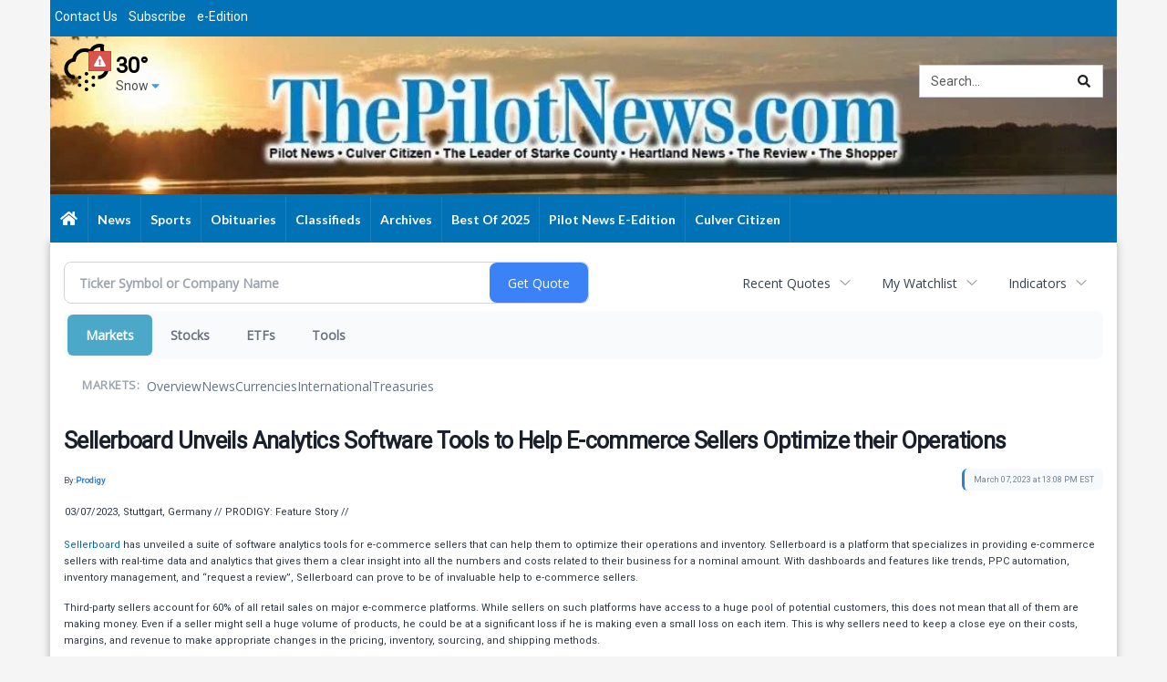

--- FILE ---
content_type: text/html; charset=utf-8
request_url: https://www.google.com/recaptcha/enterprise/anchor?ar=1&k=6LdF3BEhAAAAAEQUmLciJe0QwaHESwQFc2vwCWqh&co=aHR0cDovL2J1c2luZXNzLnRoZXBpbG90bmV3cy5jb206ODA.&hl=en&v=9TiwnJFHeuIw_s0wSd3fiKfN&size=invisible&anchor-ms=20000&execute-ms=30000&cb=r2lq9fyx8vhe
body_size: 48227
content:
<!DOCTYPE HTML><html dir="ltr" lang="en"><head><meta http-equiv="Content-Type" content="text/html; charset=UTF-8">
<meta http-equiv="X-UA-Compatible" content="IE=edge">
<title>reCAPTCHA</title>
<style type="text/css">
/* cyrillic-ext */
@font-face {
  font-family: 'Roboto';
  font-style: normal;
  font-weight: 400;
  font-stretch: 100%;
  src: url(//fonts.gstatic.com/s/roboto/v48/KFO7CnqEu92Fr1ME7kSn66aGLdTylUAMa3GUBHMdazTgWw.woff2) format('woff2');
  unicode-range: U+0460-052F, U+1C80-1C8A, U+20B4, U+2DE0-2DFF, U+A640-A69F, U+FE2E-FE2F;
}
/* cyrillic */
@font-face {
  font-family: 'Roboto';
  font-style: normal;
  font-weight: 400;
  font-stretch: 100%;
  src: url(//fonts.gstatic.com/s/roboto/v48/KFO7CnqEu92Fr1ME7kSn66aGLdTylUAMa3iUBHMdazTgWw.woff2) format('woff2');
  unicode-range: U+0301, U+0400-045F, U+0490-0491, U+04B0-04B1, U+2116;
}
/* greek-ext */
@font-face {
  font-family: 'Roboto';
  font-style: normal;
  font-weight: 400;
  font-stretch: 100%;
  src: url(//fonts.gstatic.com/s/roboto/v48/KFO7CnqEu92Fr1ME7kSn66aGLdTylUAMa3CUBHMdazTgWw.woff2) format('woff2');
  unicode-range: U+1F00-1FFF;
}
/* greek */
@font-face {
  font-family: 'Roboto';
  font-style: normal;
  font-weight: 400;
  font-stretch: 100%;
  src: url(//fonts.gstatic.com/s/roboto/v48/KFO7CnqEu92Fr1ME7kSn66aGLdTylUAMa3-UBHMdazTgWw.woff2) format('woff2');
  unicode-range: U+0370-0377, U+037A-037F, U+0384-038A, U+038C, U+038E-03A1, U+03A3-03FF;
}
/* math */
@font-face {
  font-family: 'Roboto';
  font-style: normal;
  font-weight: 400;
  font-stretch: 100%;
  src: url(//fonts.gstatic.com/s/roboto/v48/KFO7CnqEu92Fr1ME7kSn66aGLdTylUAMawCUBHMdazTgWw.woff2) format('woff2');
  unicode-range: U+0302-0303, U+0305, U+0307-0308, U+0310, U+0312, U+0315, U+031A, U+0326-0327, U+032C, U+032F-0330, U+0332-0333, U+0338, U+033A, U+0346, U+034D, U+0391-03A1, U+03A3-03A9, U+03B1-03C9, U+03D1, U+03D5-03D6, U+03F0-03F1, U+03F4-03F5, U+2016-2017, U+2034-2038, U+203C, U+2040, U+2043, U+2047, U+2050, U+2057, U+205F, U+2070-2071, U+2074-208E, U+2090-209C, U+20D0-20DC, U+20E1, U+20E5-20EF, U+2100-2112, U+2114-2115, U+2117-2121, U+2123-214F, U+2190, U+2192, U+2194-21AE, U+21B0-21E5, U+21F1-21F2, U+21F4-2211, U+2213-2214, U+2216-22FF, U+2308-230B, U+2310, U+2319, U+231C-2321, U+2336-237A, U+237C, U+2395, U+239B-23B7, U+23D0, U+23DC-23E1, U+2474-2475, U+25AF, U+25B3, U+25B7, U+25BD, U+25C1, U+25CA, U+25CC, U+25FB, U+266D-266F, U+27C0-27FF, U+2900-2AFF, U+2B0E-2B11, U+2B30-2B4C, U+2BFE, U+3030, U+FF5B, U+FF5D, U+1D400-1D7FF, U+1EE00-1EEFF;
}
/* symbols */
@font-face {
  font-family: 'Roboto';
  font-style: normal;
  font-weight: 400;
  font-stretch: 100%;
  src: url(//fonts.gstatic.com/s/roboto/v48/KFO7CnqEu92Fr1ME7kSn66aGLdTylUAMaxKUBHMdazTgWw.woff2) format('woff2');
  unicode-range: U+0001-000C, U+000E-001F, U+007F-009F, U+20DD-20E0, U+20E2-20E4, U+2150-218F, U+2190, U+2192, U+2194-2199, U+21AF, U+21E6-21F0, U+21F3, U+2218-2219, U+2299, U+22C4-22C6, U+2300-243F, U+2440-244A, U+2460-24FF, U+25A0-27BF, U+2800-28FF, U+2921-2922, U+2981, U+29BF, U+29EB, U+2B00-2BFF, U+4DC0-4DFF, U+FFF9-FFFB, U+10140-1018E, U+10190-1019C, U+101A0, U+101D0-101FD, U+102E0-102FB, U+10E60-10E7E, U+1D2C0-1D2D3, U+1D2E0-1D37F, U+1F000-1F0FF, U+1F100-1F1AD, U+1F1E6-1F1FF, U+1F30D-1F30F, U+1F315, U+1F31C, U+1F31E, U+1F320-1F32C, U+1F336, U+1F378, U+1F37D, U+1F382, U+1F393-1F39F, U+1F3A7-1F3A8, U+1F3AC-1F3AF, U+1F3C2, U+1F3C4-1F3C6, U+1F3CA-1F3CE, U+1F3D4-1F3E0, U+1F3ED, U+1F3F1-1F3F3, U+1F3F5-1F3F7, U+1F408, U+1F415, U+1F41F, U+1F426, U+1F43F, U+1F441-1F442, U+1F444, U+1F446-1F449, U+1F44C-1F44E, U+1F453, U+1F46A, U+1F47D, U+1F4A3, U+1F4B0, U+1F4B3, U+1F4B9, U+1F4BB, U+1F4BF, U+1F4C8-1F4CB, U+1F4D6, U+1F4DA, U+1F4DF, U+1F4E3-1F4E6, U+1F4EA-1F4ED, U+1F4F7, U+1F4F9-1F4FB, U+1F4FD-1F4FE, U+1F503, U+1F507-1F50B, U+1F50D, U+1F512-1F513, U+1F53E-1F54A, U+1F54F-1F5FA, U+1F610, U+1F650-1F67F, U+1F687, U+1F68D, U+1F691, U+1F694, U+1F698, U+1F6AD, U+1F6B2, U+1F6B9-1F6BA, U+1F6BC, U+1F6C6-1F6CF, U+1F6D3-1F6D7, U+1F6E0-1F6EA, U+1F6F0-1F6F3, U+1F6F7-1F6FC, U+1F700-1F7FF, U+1F800-1F80B, U+1F810-1F847, U+1F850-1F859, U+1F860-1F887, U+1F890-1F8AD, U+1F8B0-1F8BB, U+1F8C0-1F8C1, U+1F900-1F90B, U+1F93B, U+1F946, U+1F984, U+1F996, U+1F9E9, U+1FA00-1FA6F, U+1FA70-1FA7C, U+1FA80-1FA89, U+1FA8F-1FAC6, U+1FACE-1FADC, U+1FADF-1FAE9, U+1FAF0-1FAF8, U+1FB00-1FBFF;
}
/* vietnamese */
@font-face {
  font-family: 'Roboto';
  font-style: normal;
  font-weight: 400;
  font-stretch: 100%;
  src: url(//fonts.gstatic.com/s/roboto/v48/KFO7CnqEu92Fr1ME7kSn66aGLdTylUAMa3OUBHMdazTgWw.woff2) format('woff2');
  unicode-range: U+0102-0103, U+0110-0111, U+0128-0129, U+0168-0169, U+01A0-01A1, U+01AF-01B0, U+0300-0301, U+0303-0304, U+0308-0309, U+0323, U+0329, U+1EA0-1EF9, U+20AB;
}
/* latin-ext */
@font-face {
  font-family: 'Roboto';
  font-style: normal;
  font-weight: 400;
  font-stretch: 100%;
  src: url(//fonts.gstatic.com/s/roboto/v48/KFO7CnqEu92Fr1ME7kSn66aGLdTylUAMa3KUBHMdazTgWw.woff2) format('woff2');
  unicode-range: U+0100-02BA, U+02BD-02C5, U+02C7-02CC, U+02CE-02D7, U+02DD-02FF, U+0304, U+0308, U+0329, U+1D00-1DBF, U+1E00-1E9F, U+1EF2-1EFF, U+2020, U+20A0-20AB, U+20AD-20C0, U+2113, U+2C60-2C7F, U+A720-A7FF;
}
/* latin */
@font-face {
  font-family: 'Roboto';
  font-style: normal;
  font-weight: 400;
  font-stretch: 100%;
  src: url(//fonts.gstatic.com/s/roboto/v48/KFO7CnqEu92Fr1ME7kSn66aGLdTylUAMa3yUBHMdazQ.woff2) format('woff2');
  unicode-range: U+0000-00FF, U+0131, U+0152-0153, U+02BB-02BC, U+02C6, U+02DA, U+02DC, U+0304, U+0308, U+0329, U+2000-206F, U+20AC, U+2122, U+2191, U+2193, U+2212, U+2215, U+FEFF, U+FFFD;
}
/* cyrillic-ext */
@font-face {
  font-family: 'Roboto';
  font-style: normal;
  font-weight: 500;
  font-stretch: 100%;
  src: url(//fonts.gstatic.com/s/roboto/v48/KFO7CnqEu92Fr1ME7kSn66aGLdTylUAMa3GUBHMdazTgWw.woff2) format('woff2');
  unicode-range: U+0460-052F, U+1C80-1C8A, U+20B4, U+2DE0-2DFF, U+A640-A69F, U+FE2E-FE2F;
}
/* cyrillic */
@font-face {
  font-family: 'Roboto';
  font-style: normal;
  font-weight: 500;
  font-stretch: 100%;
  src: url(//fonts.gstatic.com/s/roboto/v48/KFO7CnqEu92Fr1ME7kSn66aGLdTylUAMa3iUBHMdazTgWw.woff2) format('woff2');
  unicode-range: U+0301, U+0400-045F, U+0490-0491, U+04B0-04B1, U+2116;
}
/* greek-ext */
@font-face {
  font-family: 'Roboto';
  font-style: normal;
  font-weight: 500;
  font-stretch: 100%;
  src: url(//fonts.gstatic.com/s/roboto/v48/KFO7CnqEu92Fr1ME7kSn66aGLdTylUAMa3CUBHMdazTgWw.woff2) format('woff2');
  unicode-range: U+1F00-1FFF;
}
/* greek */
@font-face {
  font-family: 'Roboto';
  font-style: normal;
  font-weight: 500;
  font-stretch: 100%;
  src: url(//fonts.gstatic.com/s/roboto/v48/KFO7CnqEu92Fr1ME7kSn66aGLdTylUAMa3-UBHMdazTgWw.woff2) format('woff2');
  unicode-range: U+0370-0377, U+037A-037F, U+0384-038A, U+038C, U+038E-03A1, U+03A3-03FF;
}
/* math */
@font-face {
  font-family: 'Roboto';
  font-style: normal;
  font-weight: 500;
  font-stretch: 100%;
  src: url(//fonts.gstatic.com/s/roboto/v48/KFO7CnqEu92Fr1ME7kSn66aGLdTylUAMawCUBHMdazTgWw.woff2) format('woff2');
  unicode-range: U+0302-0303, U+0305, U+0307-0308, U+0310, U+0312, U+0315, U+031A, U+0326-0327, U+032C, U+032F-0330, U+0332-0333, U+0338, U+033A, U+0346, U+034D, U+0391-03A1, U+03A3-03A9, U+03B1-03C9, U+03D1, U+03D5-03D6, U+03F0-03F1, U+03F4-03F5, U+2016-2017, U+2034-2038, U+203C, U+2040, U+2043, U+2047, U+2050, U+2057, U+205F, U+2070-2071, U+2074-208E, U+2090-209C, U+20D0-20DC, U+20E1, U+20E5-20EF, U+2100-2112, U+2114-2115, U+2117-2121, U+2123-214F, U+2190, U+2192, U+2194-21AE, U+21B0-21E5, U+21F1-21F2, U+21F4-2211, U+2213-2214, U+2216-22FF, U+2308-230B, U+2310, U+2319, U+231C-2321, U+2336-237A, U+237C, U+2395, U+239B-23B7, U+23D0, U+23DC-23E1, U+2474-2475, U+25AF, U+25B3, U+25B7, U+25BD, U+25C1, U+25CA, U+25CC, U+25FB, U+266D-266F, U+27C0-27FF, U+2900-2AFF, U+2B0E-2B11, U+2B30-2B4C, U+2BFE, U+3030, U+FF5B, U+FF5D, U+1D400-1D7FF, U+1EE00-1EEFF;
}
/* symbols */
@font-face {
  font-family: 'Roboto';
  font-style: normal;
  font-weight: 500;
  font-stretch: 100%;
  src: url(//fonts.gstatic.com/s/roboto/v48/KFO7CnqEu92Fr1ME7kSn66aGLdTylUAMaxKUBHMdazTgWw.woff2) format('woff2');
  unicode-range: U+0001-000C, U+000E-001F, U+007F-009F, U+20DD-20E0, U+20E2-20E4, U+2150-218F, U+2190, U+2192, U+2194-2199, U+21AF, U+21E6-21F0, U+21F3, U+2218-2219, U+2299, U+22C4-22C6, U+2300-243F, U+2440-244A, U+2460-24FF, U+25A0-27BF, U+2800-28FF, U+2921-2922, U+2981, U+29BF, U+29EB, U+2B00-2BFF, U+4DC0-4DFF, U+FFF9-FFFB, U+10140-1018E, U+10190-1019C, U+101A0, U+101D0-101FD, U+102E0-102FB, U+10E60-10E7E, U+1D2C0-1D2D3, U+1D2E0-1D37F, U+1F000-1F0FF, U+1F100-1F1AD, U+1F1E6-1F1FF, U+1F30D-1F30F, U+1F315, U+1F31C, U+1F31E, U+1F320-1F32C, U+1F336, U+1F378, U+1F37D, U+1F382, U+1F393-1F39F, U+1F3A7-1F3A8, U+1F3AC-1F3AF, U+1F3C2, U+1F3C4-1F3C6, U+1F3CA-1F3CE, U+1F3D4-1F3E0, U+1F3ED, U+1F3F1-1F3F3, U+1F3F5-1F3F7, U+1F408, U+1F415, U+1F41F, U+1F426, U+1F43F, U+1F441-1F442, U+1F444, U+1F446-1F449, U+1F44C-1F44E, U+1F453, U+1F46A, U+1F47D, U+1F4A3, U+1F4B0, U+1F4B3, U+1F4B9, U+1F4BB, U+1F4BF, U+1F4C8-1F4CB, U+1F4D6, U+1F4DA, U+1F4DF, U+1F4E3-1F4E6, U+1F4EA-1F4ED, U+1F4F7, U+1F4F9-1F4FB, U+1F4FD-1F4FE, U+1F503, U+1F507-1F50B, U+1F50D, U+1F512-1F513, U+1F53E-1F54A, U+1F54F-1F5FA, U+1F610, U+1F650-1F67F, U+1F687, U+1F68D, U+1F691, U+1F694, U+1F698, U+1F6AD, U+1F6B2, U+1F6B9-1F6BA, U+1F6BC, U+1F6C6-1F6CF, U+1F6D3-1F6D7, U+1F6E0-1F6EA, U+1F6F0-1F6F3, U+1F6F7-1F6FC, U+1F700-1F7FF, U+1F800-1F80B, U+1F810-1F847, U+1F850-1F859, U+1F860-1F887, U+1F890-1F8AD, U+1F8B0-1F8BB, U+1F8C0-1F8C1, U+1F900-1F90B, U+1F93B, U+1F946, U+1F984, U+1F996, U+1F9E9, U+1FA00-1FA6F, U+1FA70-1FA7C, U+1FA80-1FA89, U+1FA8F-1FAC6, U+1FACE-1FADC, U+1FADF-1FAE9, U+1FAF0-1FAF8, U+1FB00-1FBFF;
}
/* vietnamese */
@font-face {
  font-family: 'Roboto';
  font-style: normal;
  font-weight: 500;
  font-stretch: 100%;
  src: url(//fonts.gstatic.com/s/roboto/v48/KFO7CnqEu92Fr1ME7kSn66aGLdTylUAMa3OUBHMdazTgWw.woff2) format('woff2');
  unicode-range: U+0102-0103, U+0110-0111, U+0128-0129, U+0168-0169, U+01A0-01A1, U+01AF-01B0, U+0300-0301, U+0303-0304, U+0308-0309, U+0323, U+0329, U+1EA0-1EF9, U+20AB;
}
/* latin-ext */
@font-face {
  font-family: 'Roboto';
  font-style: normal;
  font-weight: 500;
  font-stretch: 100%;
  src: url(//fonts.gstatic.com/s/roboto/v48/KFO7CnqEu92Fr1ME7kSn66aGLdTylUAMa3KUBHMdazTgWw.woff2) format('woff2');
  unicode-range: U+0100-02BA, U+02BD-02C5, U+02C7-02CC, U+02CE-02D7, U+02DD-02FF, U+0304, U+0308, U+0329, U+1D00-1DBF, U+1E00-1E9F, U+1EF2-1EFF, U+2020, U+20A0-20AB, U+20AD-20C0, U+2113, U+2C60-2C7F, U+A720-A7FF;
}
/* latin */
@font-face {
  font-family: 'Roboto';
  font-style: normal;
  font-weight: 500;
  font-stretch: 100%;
  src: url(//fonts.gstatic.com/s/roboto/v48/KFO7CnqEu92Fr1ME7kSn66aGLdTylUAMa3yUBHMdazQ.woff2) format('woff2');
  unicode-range: U+0000-00FF, U+0131, U+0152-0153, U+02BB-02BC, U+02C6, U+02DA, U+02DC, U+0304, U+0308, U+0329, U+2000-206F, U+20AC, U+2122, U+2191, U+2193, U+2212, U+2215, U+FEFF, U+FFFD;
}
/* cyrillic-ext */
@font-face {
  font-family: 'Roboto';
  font-style: normal;
  font-weight: 900;
  font-stretch: 100%;
  src: url(//fonts.gstatic.com/s/roboto/v48/KFO7CnqEu92Fr1ME7kSn66aGLdTylUAMa3GUBHMdazTgWw.woff2) format('woff2');
  unicode-range: U+0460-052F, U+1C80-1C8A, U+20B4, U+2DE0-2DFF, U+A640-A69F, U+FE2E-FE2F;
}
/* cyrillic */
@font-face {
  font-family: 'Roboto';
  font-style: normal;
  font-weight: 900;
  font-stretch: 100%;
  src: url(//fonts.gstatic.com/s/roboto/v48/KFO7CnqEu92Fr1ME7kSn66aGLdTylUAMa3iUBHMdazTgWw.woff2) format('woff2');
  unicode-range: U+0301, U+0400-045F, U+0490-0491, U+04B0-04B1, U+2116;
}
/* greek-ext */
@font-face {
  font-family: 'Roboto';
  font-style: normal;
  font-weight: 900;
  font-stretch: 100%;
  src: url(//fonts.gstatic.com/s/roboto/v48/KFO7CnqEu92Fr1ME7kSn66aGLdTylUAMa3CUBHMdazTgWw.woff2) format('woff2');
  unicode-range: U+1F00-1FFF;
}
/* greek */
@font-face {
  font-family: 'Roboto';
  font-style: normal;
  font-weight: 900;
  font-stretch: 100%;
  src: url(//fonts.gstatic.com/s/roboto/v48/KFO7CnqEu92Fr1ME7kSn66aGLdTylUAMa3-UBHMdazTgWw.woff2) format('woff2');
  unicode-range: U+0370-0377, U+037A-037F, U+0384-038A, U+038C, U+038E-03A1, U+03A3-03FF;
}
/* math */
@font-face {
  font-family: 'Roboto';
  font-style: normal;
  font-weight: 900;
  font-stretch: 100%;
  src: url(//fonts.gstatic.com/s/roboto/v48/KFO7CnqEu92Fr1ME7kSn66aGLdTylUAMawCUBHMdazTgWw.woff2) format('woff2');
  unicode-range: U+0302-0303, U+0305, U+0307-0308, U+0310, U+0312, U+0315, U+031A, U+0326-0327, U+032C, U+032F-0330, U+0332-0333, U+0338, U+033A, U+0346, U+034D, U+0391-03A1, U+03A3-03A9, U+03B1-03C9, U+03D1, U+03D5-03D6, U+03F0-03F1, U+03F4-03F5, U+2016-2017, U+2034-2038, U+203C, U+2040, U+2043, U+2047, U+2050, U+2057, U+205F, U+2070-2071, U+2074-208E, U+2090-209C, U+20D0-20DC, U+20E1, U+20E5-20EF, U+2100-2112, U+2114-2115, U+2117-2121, U+2123-214F, U+2190, U+2192, U+2194-21AE, U+21B0-21E5, U+21F1-21F2, U+21F4-2211, U+2213-2214, U+2216-22FF, U+2308-230B, U+2310, U+2319, U+231C-2321, U+2336-237A, U+237C, U+2395, U+239B-23B7, U+23D0, U+23DC-23E1, U+2474-2475, U+25AF, U+25B3, U+25B7, U+25BD, U+25C1, U+25CA, U+25CC, U+25FB, U+266D-266F, U+27C0-27FF, U+2900-2AFF, U+2B0E-2B11, U+2B30-2B4C, U+2BFE, U+3030, U+FF5B, U+FF5D, U+1D400-1D7FF, U+1EE00-1EEFF;
}
/* symbols */
@font-face {
  font-family: 'Roboto';
  font-style: normal;
  font-weight: 900;
  font-stretch: 100%;
  src: url(//fonts.gstatic.com/s/roboto/v48/KFO7CnqEu92Fr1ME7kSn66aGLdTylUAMaxKUBHMdazTgWw.woff2) format('woff2');
  unicode-range: U+0001-000C, U+000E-001F, U+007F-009F, U+20DD-20E0, U+20E2-20E4, U+2150-218F, U+2190, U+2192, U+2194-2199, U+21AF, U+21E6-21F0, U+21F3, U+2218-2219, U+2299, U+22C4-22C6, U+2300-243F, U+2440-244A, U+2460-24FF, U+25A0-27BF, U+2800-28FF, U+2921-2922, U+2981, U+29BF, U+29EB, U+2B00-2BFF, U+4DC0-4DFF, U+FFF9-FFFB, U+10140-1018E, U+10190-1019C, U+101A0, U+101D0-101FD, U+102E0-102FB, U+10E60-10E7E, U+1D2C0-1D2D3, U+1D2E0-1D37F, U+1F000-1F0FF, U+1F100-1F1AD, U+1F1E6-1F1FF, U+1F30D-1F30F, U+1F315, U+1F31C, U+1F31E, U+1F320-1F32C, U+1F336, U+1F378, U+1F37D, U+1F382, U+1F393-1F39F, U+1F3A7-1F3A8, U+1F3AC-1F3AF, U+1F3C2, U+1F3C4-1F3C6, U+1F3CA-1F3CE, U+1F3D4-1F3E0, U+1F3ED, U+1F3F1-1F3F3, U+1F3F5-1F3F7, U+1F408, U+1F415, U+1F41F, U+1F426, U+1F43F, U+1F441-1F442, U+1F444, U+1F446-1F449, U+1F44C-1F44E, U+1F453, U+1F46A, U+1F47D, U+1F4A3, U+1F4B0, U+1F4B3, U+1F4B9, U+1F4BB, U+1F4BF, U+1F4C8-1F4CB, U+1F4D6, U+1F4DA, U+1F4DF, U+1F4E3-1F4E6, U+1F4EA-1F4ED, U+1F4F7, U+1F4F9-1F4FB, U+1F4FD-1F4FE, U+1F503, U+1F507-1F50B, U+1F50D, U+1F512-1F513, U+1F53E-1F54A, U+1F54F-1F5FA, U+1F610, U+1F650-1F67F, U+1F687, U+1F68D, U+1F691, U+1F694, U+1F698, U+1F6AD, U+1F6B2, U+1F6B9-1F6BA, U+1F6BC, U+1F6C6-1F6CF, U+1F6D3-1F6D7, U+1F6E0-1F6EA, U+1F6F0-1F6F3, U+1F6F7-1F6FC, U+1F700-1F7FF, U+1F800-1F80B, U+1F810-1F847, U+1F850-1F859, U+1F860-1F887, U+1F890-1F8AD, U+1F8B0-1F8BB, U+1F8C0-1F8C1, U+1F900-1F90B, U+1F93B, U+1F946, U+1F984, U+1F996, U+1F9E9, U+1FA00-1FA6F, U+1FA70-1FA7C, U+1FA80-1FA89, U+1FA8F-1FAC6, U+1FACE-1FADC, U+1FADF-1FAE9, U+1FAF0-1FAF8, U+1FB00-1FBFF;
}
/* vietnamese */
@font-face {
  font-family: 'Roboto';
  font-style: normal;
  font-weight: 900;
  font-stretch: 100%;
  src: url(//fonts.gstatic.com/s/roboto/v48/KFO7CnqEu92Fr1ME7kSn66aGLdTylUAMa3OUBHMdazTgWw.woff2) format('woff2');
  unicode-range: U+0102-0103, U+0110-0111, U+0128-0129, U+0168-0169, U+01A0-01A1, U+01AF-01B0, U+0300-0301, U+0303-0304, U+0308-0309, U+0323, U+0329, U+1EA0-1EF9, U+20AB;
}
/* latin-ext */
@font-face {
  font-family: 'Roboto';
  font-style: normal;
  font-weight: 900;
  font-stretch: 100%;
  src: url(//fonts.gstatic.com/s/roboto/v48/KFO7CnqEu92Fr1ME7kSn66aGLdTylUAMa3KUBHMdazTgWw.woff2) format('woff2');
  unicode-range: U+0100-02BA, U+02BD-02C5, U+02C7-02CC, U+02CE-02D7, U+02DD-02FF, U+0304, U+0308, U+0329, U+1D00-1DBF, U+1E00-1E9F, U+1EF2-1EFF, U+2020, U+20A0-20AB, U+20AD-20C0, U+2113, U+2C60-2C7F, U+A720-A7FF;
}
/* latin */
@font-face {
  font-family: 'Roboto';
  font-style: normal;
  font-weight: 900;
  font-stretch: 100%;
  src: url(//fonts.gstatic.com/s/roboto/v48/KFO7CnqEu92Fr1ME7kSn66aGLdTylUAMa3yUBHMdazQ.woff2) format('woff2');
  unicode-range: U+0000-00FF, U+0131, U+0152-0153, U+02BB-02BC, U+02C6, U+02DA, U+02DC, U+0304, U+0308, U+0329, U+2000-206F, U+20AC, U+2122, U+2191, U+2193, U+2212, U+2215, U+FEFF, U+FFFD;
}

</style>
<link rel="stylesheet" type="text/css" href="https://www.gstatic.com/recaptcha/releases/9TiwnJFHeuIw_s0wSd3fiKfN/styles__ltr.css">
<script nonce="N6GpIFVrTqBWl2yd3HshNw" type="text/javascript">window['__recaptcha_api'] = 'https://www.google.com/recaptcha/enterprise/';</script>
<script type="text/javascript" src="https://www.gstatic.com/recaptcha/releases/9TiwnJFHeuIw_s0wSd3fiKfN/recaptcha__en.js" nonce="N6GpIFVrTqBWl2yd3HshNw">
      
    </script></head>
<body><div id="rc-anchor-alert" class="rc-anchor-alert"></div>
<input type="hidden" id="recaptcha-token" value="[base64]">
<script type="text/javascript" nonce="N6GpIFVrTqBWl2yd3HshNw">
      recaptcha.anchor.Main.init("[\x22ainput\x22,[\x22bgdata\x22,\x22\x22,\[base64]/[base64]/[base64]/[base64]/[base64]/[base64]/[base64]/[base64]/[base64]/[base64]\\u003d\x22,\[base64]\\u003d\\u003d\x22,\x22w70nCsKNwqbCjsO8CsKBw4kLEMKlwptJTBvDlSzDp8OqbsOpZsOzwqLDihA9dsOsX8O/wqN+w5BYw4FRw5NZFMOZclzCjEFvw74aAnVfMFnChMKvwqIOZcOJw6DDu8Ocw7tbRzV8DsO8w6Jgw49FLwgEX07CpcKGBHrDjMOOw4QLABzDkMK7wpbConPDnwvDs8KYSmbDlh0YP1jDssO1wozCi8Kxa8OmK19+woMcw7/CgMOSw73DoSM4e2FqIQNVw41qwpwvw5wCYMKUwoZfwrg2wpDCu8OnAsKWCgt/[base64]/[base64]/wpHDlQkDw41fwrvChjYXwpDDo8OZw5pEOMK5S8OhVgHCqxBbcXA1FMOSfcKjw7g0MVHDgR/CuWvDu8OFwoDDiQoKwqzDqnnCnxnCqcKxIMOfbcK8wobDq8OvX8K9w67CjsKrCcKyw7NHwoIhHsKVDMKfR8Okw4QQREvCrMO3w6rDpnNGE07CgMOPZ8OQwqB7JMK0w6nDlMKmwpTCjcK6wrvCux3Cj8K8S8KSM8K9UMOOwrAoGsO/wrMaw75ww74LWVLDtsKNTcOUJxHDjMKHw7jChV8KwqI/IFEowqzDlT3CqcKGw5kgwqNhGlzCi8OrbcO6VCgkAsOSw5jCnlnDjkzCv8KgcsOuw4xJw7fCjRkew7gEwofDkMOYSxYSw6VhesK5AcOPORxTw6zDtMOZSQBwwrLChUgEw7JMJsKOw58jwosTw6YtLMKLw5Euw4gHVx9gRcOywqt/wr7ClV1UQ0DDsCkDworDoMOtw4cYwqDCkXd1T8OcY8Kxbnl4wo4Uw5XDpsOAA8Kwwo85w6YqQcK4w7VeSz53PsKUP8KSwrHDo8KtJ8OvdFfDpCVUMBsgZnJfwr/Cp8OREMKMAMO3w5LDgw/Cq3/CvCtJwoNLw4zDi28ZDwl4V8OaVhRnw6LCumvCh8Kbw49swr/CrsK1w7bCqcKzw5suwp3Cml52w6LCgsKkw5jCiMOCw5HDgw4/wqhIw6bDocOnwrTDkWfCvMOQw690SRIwKwDDkWJ7SiXDgC/DnzJpXsKwwoPCpWTCpF5EIsOAw4dvMsKrJCjCmcKowoFXDMONKj7Cn8Onw7nDvMOLwo/CnzTCrXsjYBcBw4PDs8OKOsKxNnNOD8Ocw4BWw6TCnMOpw7XDksKowo/Do8KsDWXCmkQ5wp1iw6LDtcK+MTPCkStRwqQFw4TDi8OYw7XCg0UZwqzCjBYQwqd+EQTDv8Kuw6HDkcOlDj1QD1BKw6zCoMO8PFDDnxFUw6TCh0NAwrPDlcKkZFLDmBHDsWXCvn/DjMKxHsOfw6ddXsKWHMOXw7VKGcKSwrh3QMKsw4J+GADDsMK3fMKjw6ZXwptKJ8K5worCv8KuwprCgsOfYzV1PHpmwq4KeQ/[base64]/[base64]/w6QUFU4CAU4mCXrCksKVecKXdQ02I8OrwosHbcOLwod8WcKGKTJowqBsM8OrwqLCiMObWBlRwoRFw4bCpy3ChcKFw65ZEwfClsKzw4jCqwVXCcK4wobDq2fDtsKrw6wiw6NzNHrCt8KTw6rDg0bDgMKBacOTOhlVwoPCjgcwSQgnwpd7w77Ch8OwwofDi8OZwp/DhULCoMKBw44xw5IIw6hMEsKGw77Ci3rClzfCpgNzC8KVJ8KKD1IHw648WsOmwqYFwrdBcMKYw606w40CQMKkw4B3BsOuN8OSw6M2wpg7KcO9wqJnMBt4bW8AwpYTPgjDgnhewrnDjG7DvsK8Qj/CncKKwrLDnsOKw543wo5rOB4+Fm9VCsOiwqUZb1AGwoVpB8K3wrjDscK1cUjCvsOKwqlKCV3CujwAw49iwotsbsKfwrTCpG4cYcO6w6ELwpLDqz7CqcOiH8KQN8O2KQvDjBvCicO8w4nCuDIDXMOQw4LCqcO4P3XDqsO9wpoDwoHCh8O3EsONw7/DjsKswqPCu8OOw5/[base64]/wopVwoxaUF3Dr3vCscKiwozCqcKswpDCpA5Jwp3CojxuwqIfTFZrbsKyRcKJO8Otw5jCo8KrwrnChMKMPF8Uw5keE8OjworCjWx9SsO2WsK5f8O/wozChMOMw5TDq38WFsKoLcKLQ3oWwoXCjMK1IMK+V8OqPTUfw6DCsgMLPCAdwp3CtTnCv8Kmw67Di1DCucKRFzTCucO/GsKtwqLDq1BdcsO+D8OfUMOiMcKhw5bDg0rCgsKvIWJKwpowJ8OeLS5AJsKbcMOiw4TDp8Olw7zCoMObIcKmcSpYw6jCgsKBw41iwrnDkTHCh8Otwp/DsmTDiRjDt3QEw5XCt21ewoPCrjTDsWZlwo/DlEXDgMKSc3XCjcOfwot/[base64]/CoCxIDsKqwqfCpAUhwqRcw6LClARFPVkcIi85woTDswDDjcO3RDDCisORTgp9wrolwpRwwppdw63DiVQLw5rDjxjDhcODKEHCogItwqnClhQtOnzCgCgycMOmQ3TCvEcHw7rDtMKGwpg8OmLCkQBJIcKvSMO6w5HCnFfDuwXDjMK7B8Kow5/DhsOVwqBRRiPDmMKiGcOjw7ZQd8Ohw68Qw6nCp8OfBMKBw4Ahw5oTWsOwcWDCrcKhwo9ow57ChsKLw7HDvcOXN1bDmcKNEwXDp3XCp07CqsKgw7UiV8OOWH5xKAljZ1Qyw5PCtxYpw7fDkkrDrcO4wp0+worCs3w3BgfDqm8wDwnDpAo7w4grGzbCtcO/wp7CmRBQw45Lw7/DscKAwq7CtVHDqMOQwrkBw6PDuMOrRMKdd04Ow4psAMKxc8K9eAx4aMKkwqnCox/[base64]/wrhndCfChMKXH8KOScOHw6Umw5EaOBXDlMOFIcOpOMOrAWPDrEoFw7XCtcOcNEvCqmXDkiJGw7HCnDQfJMOmIMOmwqXCjXYmw47DgmXDr07Cn0/[base64]/K8O9Fn4uYsOiBmbCiQIaUcKgLMKNw6tNB8OWwr/CsCIpI3kFw7crwojDoMOcwp/CsMOkSANMRMKFw788wqTCi1hrd8Kgwr7DqMOmIWoBS8O9w4ZfwqHCvcKSN2LChELCn8Ohw6B0w7fDmMKvdcK/BCrDksOoE3XCl8O3wq3CmcKvwqliw7HCncKAbMKDU8KYc1DDgsOUUsKdwq0dPCx+w7vDgMO0CU8fRsO/[base64]/CtMODwoDCkwVdTMKnwpbCrDDCh01xw6shwqTDvMOjFAUzw44awrfDj8OHw5wWIkvDj8OeRsOhdsOOHW9BEQcTHcOjw4UzBCrCh8KDHsOYasKVw6XCocOHwqcuFMOWBcOHO0FyZcO4W8KUAMKBw4kXDMKnwofDpcO/XkzDikPDjsKHF8KYwpQbw6vDk8O6wr7CoMK2DWLDrMO5JVrDhsKuw5LCqMKYQUrCn8KidsKFwpMCwrvCg8KUTgbCgFkpf8K9w5/CjV/DpGRHemXDtcOTQV/Ch3vCicOLBSk+SEbDuxrDi8KbfhbDvHrDp8OoXsOAw58Nw77Ds8OTwopcw5vDrwtFwp3CvRHCrBnDt8OLwp4pfCzClMK3w5jCjw3CssKECcOBwrUnIMOhEUnDocK5wrjCqx/[base64]/DmADCvE9sw5XDqsKYUcKzNHrDmsOYw6A/[base64]/DpRLDvsOrJF9ZwoVJQkx8w5FMYcKKdcKBw6ZrD8O5PyjCtxRyGAXCmMOsVcOvWmopEyPDvcO7aEDCo0PDknDCsnV+wqDDncOyacOQw5vDnMOsw4vChEs5w5HCpCbDpB3DnwN/w7p9w7HDo8O/w63DtMOHPsKvw7nDnMOHwoXDr0BaRRbCtcKHe8OIwoVkR3h7w5ZGCUjCvsO7w7fDnsOiBlrCgmXDm27CmMO+wrsGVHDDk8OKw6hCw6DDjEA9JcKiw7NIHhPDs3dfwr7CoMO9F8KnZ8K8w4A7Y8Ovw5/DqcOWw5pGNsKSw6nDmzc7SsKbwpzDiUnCtMKsRntReMOeD8KWw75dP8KiwokDXkI8w5kwwpsFwprCrj/DscKdaVonwpAtw4MCwoRBw7RaPcKPWMKOS8O3wqILw7gXwpfDskRkwqxowq3ChgDCgyAmeTp7woFVC8KIw7rCnMOswonDhMKcw5Rjwpt/[base64]/[base64]/wpl3CgFWw5VOFwhcFgnCjMK2w5UNw4rDjVxKLMO/[base64]/[base64]/DusK6wp/ClQpIwpVfIcOoVxoLV8KbQ8K4wrzDuSrCmVI+CnDCmMKXOm5aVHhhw6jDgcOTOsKVw4kgw68HAW5hcsObX8KAw4jCo8K0M8KpwqFLwovDuCnDo8Ozw5fDqm5Iw5Izw5nDgMKZA1cLPsOiLsK/csOawohzw7E0CxrDu2sGcsKQwoIZwrLDggfChyzDnDTCvMOtwonCsMO+RjQwbcOvw4/DrcOkw6vDv8K3C27CvArDr8ObJcOew5RZwo/DgMOKwogGwrNKPTlQw7zClcORDMOrw5BHwo3DtUjChwnCiMK7w4TDi8OlUcKywpQPwrDCu8Oewo8wwp7DvDPDnxjDt3UdwqrCn0nCoThoCcKiQ8O/[base64]/TWTDgDEyw7DCrGhPwo3CmgjCqDgwwpI6woHDhMOQwrbCjTsAcsKUUcKNSAZbRwvDgxDCk8K0wpDDuyo1w7/DjcKvI8KONsOKQ8K8wrbCnUDDmcOHw4RNw5powo7CkgDCrjstDsOuw73Cn8KDwooVRsO4wqbCucK2Ej/DrD3Dkw7DhV0td0vDo8OvwpRUZk7DnFBTGlA+w4lOw57Cp0x2bcOtw6lhecKyOislw7o+QMKOw6YMwp9QPEJqHcO2w71vd07DqMKWEMKTwqMNNcO/w4EsfWTCiX/CrQDCtCjDuXIEw44LWsOxwr8Ww5gnTWrCl8KRJ8KYw6XDt3fDmQVww5vCtmzDsn7Ct8O/w47CiRwXcVXDjMOUwrFcwo55NMKwGmbCn8KBwoHDgBMCAFzDh8OEw5BzDnLCs8Ohwo9xw53DiMOzeVVVRcKnw5NTwrjDjcOlN8KBw4bCvMKKw657c2JOwrLCuSzCiMK2woPCpcKDGMO+wrDCvRNawoPCq14Sw4TCtk5/w7ILwqnDoyIGw64hwp7CvcOLR2LCtWbCkHLCsw8lw5TDrGXDmB7DpWvCscKew4vCg3xIVMKBw4vCmRETwojCmz7Cii/CqMKTO8OeSUnCoMO1w6/DsEzDvTMtwr53w6XDtsK5N8OcRMOLW8Kcwq4Bw782wpt9woJtwp/DuX/CisK/woDCs8O+w7jDucOYwo4QGjbDjkFdw4gHD8O0wrpIR8ObTWdQwroWwp1Uw7bDqFPDuSHDgXPDgW0kfQFONcK1XU7CnMOmwoZzLcORXcOhw5vClzjCrcO9UMOtw78OwpswMzoCw5FnwoAfHcO5Q8OGS3ZPwqDDocO2wqTDicOsNcONwqbDiMO0GMOqG2fDs3TDtw/CrzPCrsOVwqXDicOlw7/CkiIcCy4lIcKzw6/CpBJbwoVUQBrDuTvCp8O3wqzCjz7DpFTCrMKAw6TDksKew5fDpiYqD8ODSMK2QWzDlQfDkU/Dp8ObYBbCkAcZwphCwoPCksKLNQ5Hwp4CwrDCvXvDh1HDoQ/DqMO4bhvCrGkAC0U1w7N/w53CnsOJdRFEw5sJaFAif1MQQyjDn8Khwq3DmVrDr21kIwwDwoXDrHPDliDCncOkJUHDosOxPybCoMKfPigEFAUoCnJqOUnDpzUJwrJBwqcqHsO4bMK+wonDsB5hM8OFG2rCv8K8wq/Cl8O1worDlMOww5LDrDDDksKAL8K7wopXw57CpmnDmgTDlWkAw4QXfsO6FSjDicKuw6hQA8KmHUrDpAEew5rDmsODTcOzwqdBBMKgwphHYsKEw405BcKbH8ObYjpPw53DuyzDjcOCKsKhwp/Co8O+w4JFw5PCsk7Cr8Ofw43CvnrCqMKqwqFPw6zDhjZ/w4N+JlTDnMKFwr/CjxMXXcOKZcKuCj5fOl7DpcKaw7rCp8KQwr5Pw4vDucKMTzQUwpLCrCDCqMKbwqsAM8KTwojDlsKrAxjDj8Kqb3zCpxkCwr3CogE5w4VSwrZww5cEw6TDg8OSP8Kdw4dOcjYTWMK0w6AUwpIKfxwePAjDiQ/[base64]/[base64]/OcKrZ8KsE8K+w6Ikem0zB8K4XSrCt35zCsK+wr1ZAhtowqHDr27DvsKwT8OwwqLCtl7DtcO1w5nDjEo0w5/[base64]/Dv8OgPcKuZsKhFSB6w555wrnCinp5ecO4wp0twozChsKyDi7DgcO6wpJ/N2PCsgp/wpPDtQPDvcOBIsO1V8OAYcOCGAzDmEE8DsKMZMOcwoTDukRvEsOQwr1oPT/Cv8ODwrjDsMOSDUNDwqPCsk3DlkE4w68Aw4Rvwo/CsCsrw54swqRgw4DCoMKvw4hmHgJoYS0sB1/ComfCtsOCwo5Ow7JwJsOuwr1aQA94w541w5LDkcKIwrtrGiPDjMK4C8OIT8Omwr3CnsKzRBjDrWcnZ8KCP8OHwp/ClCgFBB0JMMOtYsKlOcKmwoRNwqzCj8ORPCHCn8Kswo5Pwpw2w43ChEZJw5AcZ1sDw5zCmGF4Ck8+w5LDvn4sY2/[base64]/Dg1TChDPCicO4w6kYGywuw5c+HMKOfsK7w63CpgTClxHCnXXDssOUw43DucK2VcO0W8Obw7U1wrMfFn16QMOKDMO8w4w4UWtPCXwaYsKyFXd1UwLChMK7woM/wqMlCwzDpMObe8OeEsKsw6TDtMKaCStqw4/CiAlTw45ODcKdSMKDwoHCuSLCvsOoecKBwpJKVl7DssOIw7w9w5waw6LCrMKEZsKfVQZgasKYw6/[base64]/DlUwhwpwVAMKow4LDkAjCqCF4N8OHwqcuMkF2IsO2MMKoCz7DhVPClz8+w57CqHpww63DuTlvwp/DqC8hczYGEVrCrsOEFlVVK8KWWCggwo1KCQs7YHFmH10Ww5jDhcKBwqLDlm3DlyhGwpQcwofCjnHCvsOpw6QdRgwkO8Olw6fDmE1Nw7fCrcKEDH/DmMO+A8KqwoEKwpXDjk8saxUHC0LCnUJVAMO9wo4iw6Rcw5lswrbCmMOcw4ZQeA8ROcKOw59NfcKiQcOHAjrDnV8uw7/CsHXDosKNf0HDvMObwoDCjB4Rw4XCmsKBf8O+wr/CvGAqKE/CnMObw77DucKaFC9xTRooccKHwrjCsMKAw5LCrlXDoAXCmsKHw6HDmQdrZcKUXcKlZU1JCMKmwqYSw4FIXEfCosOibhRECcKjwo3CmARLwq1rMlMWamjDo0nCoMKkw6DDqcOHAi/Dt8Kow6jDiMOrbzJUJRrCvsOpUgTCnyc9wpFlw4BnRl/[base64]/CmcKCA0ghQBnCv1QgMRRGBMK2wow+wpk5a0lDC8O2w5BlasODw4wqS8Oew7B6w7/DliHCljx8LcKUwrTDpMK2w7TDjcOBw47CscKBw7jCncOHw7tEw4cwPcOwVcOJw6wDw4/DrzAMcRIkcMOcUjdqbcOQKzDDp2VTDUVxwpjCpcK4wqPCqcKPZcKzI8KRdWZKw7p4wrPCgQw9fMKmSF7Dg3/[base64]/[base64]/CosKmw7kOwpNeEAE8w7nCq8OFwpPCsMOtw5XCjBd+BcOlAFrDvCJ4w6nCp8OtdMOCwrfDlwbDoMK1wopFQsKwwqnDjMK+fCETd8K5w5zCvXcdPUxsw6LDscK/[base64]/CrQDDlsKJCEBkwrRIHH7Cs38Tw7XDqxfDjcOSSCXCrMOIw4M9H8O5X8Oye2rCozwPwqfDtRnCocKcwqnDj8K7ZB1vwoJgw5E1LsK5DsO/wovDvG5Dw6bDim9zw57Dl2jCjXUDwo4tS8OQGsKwwoMyACHDizw7ccKBH0jCpMKOw4Bpw4tfwrYKwpjDjMKbw6/CgkbCn19MHcO6VGYRVWbCoD0IworCiCDClcOiJxo5w7M3CkF+w6PDkcObKBTDjlM/VcKyd8KjDMO3c8O7wpBzwrDCrSkLHlDDkGfDrXPCsU1zfcKTw7JBF8OVFlYowpLDj8OqfX4WacOdDsOewr/CihHDl183NSBlwqfDnxbDomjDsy1sFV8Tw4nCu0jCtsOBw5cvw5dNfnduw7YFEnl5bsOMw5Yxw4ARw7BDwqnDosKXwonDnDvDpAXDlsOZaV1TR2TClMO8w6XCtGjDn3ZQZyzDk8KoZcOcw6c/W8KYw73Cs8KyFMK3I8KEwqw0wp9Jw6Vpw7DCmhTCpQkfZMK1woBzw5Add01JwqN/wpvDrsKNwrDDm0F1P8Kxw5fCmTJowpTCucKqXsOZSCbClyvDsHjCsMKHSRzDssOiXMKCw5kBcVEBVB7DscKaYTDDk2AmDmgDB1DDsjPDn8KhQcO2JsKTDmDCojbCjGXDt1VbwoUARMOGdsOGwpPCkQ06UmrCh8KALihHw4ZGwqViw5dhXzAMw6gmLX/DpjbCi2FRwoDDvcKtwphfwrvDjsOZf1IWdcKZMsOYwodiC8OMw71cF11gw7fCowIGWcO+ecK4J8OVwqMJfMKIw7rCvjwAPTkWfsOZX8KKw6MgG1XDkHQdM8Kywq3DpADCiDp3w5jDjiDCkMOEw5vDjCxufHhXScOew7oXTsKvwoLDpMO5wpHDnAN/w6ZJdwEtB8O3w4XChno9Z8Oiwq3CikJ+MGDCiG8TRcO9FsK5SAPDgsONbcKlwpo1wrXDiHfDqRNFMidmMT3DhcOVEQvDh8KZHsKdAT9accK3wrBsXMK+w7BGw5rCvDrCmcKZemDCkEDDh1nDuMKbw7h0ZcOWwpjDv8OcasO7w5nDjsOVwp1dwo/DoMOLCS4Sw6jDvX8USFfCm8OjFcOJNSEkfsKPMcKeY1w8w6slAxjCtUzCrw7CgMKBHcKLMcKWw4Y6ZU9vwq50EcOpagonTDvDn8Orw6x3CGRTwoV3wr/DmmPDjcO/w53DsW0TKTEPa3MJw6hIwrJHw6sFA8KBfMOJL8OsRVFbET3DqSMSVMOZHjcuw5LDs1VZwq/DhGvDr1HDn8K0wpvCjcOTHMOnE8KwKFfDo3LCncONw73DkcKaFyXCv8K2ZMK1wp3DiB3CsMK6QMKXM0tpbCRmLMKLwqXDqVvCv8KJUcONw7zCsDLDtcO4wqs/wqEZw7E4AMKvFX/DocKpw5vDksOdw4wUwqotDx7DtHZfWsKUw6bCm0DDksOAcMOGcsKnw7tTw4/DvB/DsHhWE8KobMOjI1JoAMKQc8O+woA/DMOdflbDlsKfw6XDlsK7R0TDvmUgTsKLK3bDnMOjw48bw7pNDDchYcKEPcKTw43CocOBw4/CtcOUw4rDiVjDi8Kjw7JyOD/[base64]/ChynDhFZgwqgEdjwFwqABwoBYfy7DslFbfsOBw7sawqvDqcKAA8O4W8Kjw6/DuMOkYERGw6bDl8Kqw69hw6jDsHvCnMO2wogZwplkwovCscOOwrc/[base64]/DuwdcLXgew4BTOcOgXVHDoC7Dml1dXFLDqsKEwoRhaHXCt1LDtEnDgsOBE8O/UMOqwqBdHMK/R8Krw6NlwozCkQk6woECGcKKwrjDtcKBXsOkP8KxbA/CpcKUXcOJw4h9w5NBOXo9T8KfwqXCn0zDqkjDkE7DqcOYwqdEwqx0wovCmHJtLFFVw79vTzfCqA4/QBrCtBHCh0JwLQ4jBVfCncOYKMOSdsOiw4XChD7DhcKpJ8OHw6JDVsO6QnPClMKLE15LIMOtDU/DmcOYXAXCiMK9wq/ClcO+AMO8bMKFZwFDGivDp8KdEgTCpsKxw7rCgcORfWTCiT85M8KQFUTCscOOw5YOccOMwrJABcOcPcOtwq3Cp8K4wqrCkcKiw41KUcObwrUsIXcCwp7DssKEJ1ZMKQtlwqxcw6dWJMOVfMKaw5AgOsKkwpJuw5p7wqXDoUBdw707w5pRHy8wwpXCr0gRZ8O/[base64]/[base64]/CtSBewobCmMOPGMKMwrFCwqlWJsONw7Zwb2vCocOuwo1+UsKFOy7CtsOfewkBUVw3bmbCuGNcdGjDkMKDLGhKeMONfsKuw7rDoE7DhcOSw7U3w5/CgTTChcKBEirCp8OBRMKxLUjDhkDDsxF6wrpKw7Bdw5fCtz3DkMK6el/CrMOPMHPDpAHDv2gIw7TDui8QwoB2w6/CsQcKw4kmTMKFI8KUwpjDsGQaw6HCoMOveMO0wr19w7gkwq/CiiErH13CpHDCnsKPw6HCk3LDt3Q4RSkJNsKQwolCwoLDncK3wpnDo3nCuA8WwrsVYMKgwpnCkcK1w5zCgC0owoB/EsKSwrXCs8O5aVYTwrUADsOQVsKVw7J3ZRvDlG4Aw6/Dk8KoZ3IDXjrCkMOUJcOUwojDicKbM8Kaw5sEaMOwXBTDmVjDvsK7RMOuw7vCoMKNwotPZHZQw4MPXm3Dv8O5w6x1BgzDnw/ClMKBw5Fkfhcmw47CpS0Pwq0aFwnDrMOLw6HCnk1Dw4l6wprCrh3CogZ8w5LDjSzDocK2w6IZDMKSwo7Dg3jCoGPDlcOkwpwmV1k/[base64]/DqAHCmyUGHMKjwqTChUbCu8K0PsK/NcOiw5MTwrsSOzl/b0jDssOzT23Dn8O4w5HCjMOmOlEwQsKzw6MgwpvCuF9AUgZXw6Y3w44Bej9Tc8OYw6prWWfDkkfCtHkYwozDiMKrw6oUw7LCmyFJw5zDv8K4asOqMG44UE0Mw7PDrybDsXl/cR/DvcOrFcONw5MEw7p0GMK4wrnDlwjDqRB7w4A3esO9X8K8w5nCjFFGwoJ4eA/Dv8Kpw7XDn2PDhsOowr5RwrMcDQ/Cu2MnewTCu1vCgcK9IcO5LMKGwpPCj8OGwr98GsOOwrJZZFbDjMKSNgHCgGVaNxvDrMOPw4HDucOTwqZlwp3CvsKbw6EEw6RMw7UYw5HCrgIRw4k3wrctw64ebcKRL8KJYsKmw7VgAMKIwqZoc8O+w7saw5F0wpoZw7LCvcOBMcK7w6fCihYywo10w4Y8Gg1nw7/DhMK2wrnDpx7CjcOvZ8Kpw4c9CsOuwrt6AUPCicOCw5nClRrCn8OBFcKCw5XDgmPClcKqw74HwqTDnyNaXAtPUcKRwqgXwqrCkcK9asOtw5TCvMOtwrnClcKWdhovZ8KyJcK8cwAHCU/CjCpVwpkRemfDk8OiPcOxSMKJwpcowrTCmhAPw5zCgcKcUMOiNirDtMK8wrNaIxfCjsKOX3VfwoQsb8KFw5sfw47CoynCixbCoj/Dp8O0GsKlwrPDsnbCj8K3w6/DrHJxasOEGMKPwprDulPDlMO4bMKTw4bDk8KIKmcCwprDkVvCrzHDoEw+RcOFaChAN8K7woTCrcK6NxvCljjDqTTCrcKtw7ltw4ovfcOBw5HDg8OQw7QWwqVoB8OQFUZjwqE2dEPDmMKIUsO9w5HCl2AQGj/[base64]/CrsKnw47DmcOIb8OPw5vCtcO6w4cEwpA6w6gywr/CmMKLw4wnw5LCqsOYw5DCjnkYMsOCJcOOSV/Cg29Tw43DvXwFw6zCtCFyw4kww57CnT7CvHhqAcK1wp5kPMKrG8OkDcOWwrAww4nDrQ3Ch8OYT1E8PnbDiW/DsnlIwpd/[base64]/DscOaahVdRsKKBlDDrUDDo8OCKU/Cjmk6L8KZwozCvMKaScKRw6TCpDgQw6A1wp80CynCkcK6NcOvwpsOJ0ROL2lVBMKDCApofgbCrhd5HQx/wqTCrwnCt8Kcw7TDssOGw4kfBBnClMK6w7UQWSHDssOgQzBewp9bJ0pnacO/w7TDhsOUw4Rsw50Few7CoARMOsKKw45wRcKswqcHwohpM8KbwogrTjEQwqY9SsOnw4Y5wrTCtsKdfw3CssKzGSNhw5tkw7hsWDHCqsOaMUXDlRUVFhcVVw0YwqBHaB3CpzXDmcKhUChELMKZMsKTwqdfYgbDqF/Clnw9w48gTlTDs8O+wrbDhgrDv8O6fsOqw60MGBFWLh/Duj1YwrXDhsO3BCXDnMKNME5WJsOHw5nDhMKOw7bCoDbChcOGJ33CrcKOw6Qcwo/[base64]/w6bCjyhjTsOKwq4sOnxvc0vCrExgccKnw4BIwoIJSxTCk0TCkTcmwpttw7/Dl8OrwqDDpsOjCA52wrg/fsKwSlhACyrChEZ9bUx9wqw2QW1BXUNibAEXCho/w44xE3DCrMOmV8OKwrnDkDPDssOnBcOVIXp8w47CgsKSRhsRwrgjacKHw43CpA3DlsKCTAnCjMK1w4/DrMO4woIbwpvCgsOldm8Xw4TCjmTCgR7Ds0gjchcGZwIyw7zCv8Oowp8Rw7bCtsOjbVvDk8KnfhbCk3LDvT7CuQJJw6cow4LCqhVLw6rCiRBuG0nCog40SkjDujkcw7/Ck8OVIcKOwrjCj8KGb8KrAMK1wrlLwol1w7XCgjbDtxhOwrnCkglNwqXCsirCn8OYFMOVX1p0M8OlJB8mwo/Cr8OUw7gDXMKtQ3fCkT3DjRXCncKRDi1IWMOVw7bCoRnClcO+wqnDnUFNbWHCjMOJw4DClcO/w4TChxJGw5TDpsOxwqkQw6Anw5sNHFAgw5zDt8KPHTDCsMO8RG/DhkTDj8KwKk5uw5oXwpdEw4F7w5TDnlhQw7csFMOcw74ZwrzDkRtQQ8OFwrzDosK+FsOub1RNdHM7ai7Cn8K8U8OJCsOow582ZMOIKcOyZcKKMcK7wpPDry/[base64]/CnmFPBMOjwptpD8OpwrN6w7LCnMKqDifCqcKGfEXDsAYWw7Y/bMKXQMOTOcKEwqANw6LCkQhVw7k0w6dEw74HwoFNQsKeZm8NwrE/wpZcLHXCisOPw7HDnBUhwr0XXMOQw47CusK0cgovw4XDtUDDkxHCqMOzODwywqzDsDMgw6fCgz15eQjDm8Odwow3wr/CrcOXw4chwqRDXcOnw4jCiBHCv8OSwrXDvcOvwpEewpAVQTDCgQ4jwq49w7U2OV7Cqg8xAcKpURc1UxjDm8KKwpvCh3HCqMOmw5xaGsKiBsKJwqAsw57CmMKvbcKPw6gyw4wHw5ZHQUPDoTkawpMOw5ERwqrDtcO+ccK4wp/Dlxcww681SsOFQlvCvi5Iw7woEERxw6XCrHZ6ZcKKNsO+fMKvNMKrZHbCkwvDnsOuBsKPAxfCly/DgMK3SMKiwqQLXcOZc8KRw7LCksOFwro5TsOfwqHDmAPCksOTwqbDlsOwYEswbAXDlFbDqicMF8OVEw3DscOxw406HDwpwrLCjMK/[base64]/CtcKgGVPDgxzCn8OZXcOoeMO7HcOzwrzCok4/wrs1wpXDm1rCpMOJAMOuwpHDu8O1w70GwoZFw6k+MBTCr8K6IsKlPMOMQSDDgFjDv8KXw67DsVo0wpxew5HDocOBwqZgwrTCn8KDRMO1RMKvJ8Obf3PDmEVZwqPDm15lawfCqsOuA0FeA8OBKcKqw4JuRn7DkMKOPsOVUAnDi0fCq8OMw5jCpkhBwrwEwr12w5nCog/CnMKGWT4Ywq8GwozDhsKHw6zCrcO6wrA0woDDlcKbwonDr8KDwrDDuj3CqHwKAwsiwo3Dv8OYw7AWVkdPeUfDqgsiF8KJw5wUw5DDlMKsw7nDh8Ofwr0Gw5kLU8OjwrVcwpRcCcOAwrrCvFXCr8OYw7/[base64]/DoyzDksKQw7RGIMOrw5s7w5TDqG9lwq4JHHLDtAfDtsKBwrp2B37Cn3bDncOeZxfDuHQfcEV5wq5bVcKAw4HCiMOSTsK8BxJ+aSUFwrhNwqXCosK6DgU2e8OnwrgVw4lSHW0PCy7DgsKDah0JLgbDhcOywpzDmlXDuMOgdAZnOg/[base64]/[base64]/DoxLCosKqw7c0AVcCZsKKw4vDlcKHXsO0w7xOwq8gw6VfEsK3wrZgw4YpwrNGHcKXNSR0AMKXw4Q0w7/Dm8Ofwrlxw4vDiQvDtyrCusOJJyFvHcOHbMK0JGkzw5ZxwpFzw7gzw7QIwoTCsQzDpMKEK8Kcw7Jlw5HDuMKZdMKMw6zDvDNkRCDCgzHDhMK3EsK1VcO2Bi9Hw6Mdw4rDq0INw7zDmzxJFcKmdXPDqsO3JcOuOGJgTcKbw5FPw5dgw6bDpUfCgjN+w7VqUnTCp8K/wovDh8Knw5s9eHVdw7xIwpXDtsKNw4ErwrYmwpXCjEAYw61tw4hVw5w/w4pbw5/[base64]/CixZ+wrLDtsO0Z8KFeUxJXHYUw4diVcKIwpnDlF1/AcKOwoQxw7B4TG3Ct0RMZWVmBW7ChiZRXnrCgA7Dmmtdw43DsV98w7DCk8KbVD9pwrDCvsOyw710w7Zvw5RaV8OTwr3ClTTCgHvCp35lw4jDjWbDr8KFwr4SwqsfRMKnwq3CjsKBw4ZIwoM9woXDlgXCh0ZKeA7DjMOSw5PCv8OABMKYw6/DpHDDtsOxasKgF3Igw6jDtcOYJ3IIbMKafDgYwrs4wq8EwpsydcO0C1bCpMKMw7xQZsKBbytcwrUhwpPCvSwSIMO6IVnCnMKEEVzCg8OgPBdPwpEUw6VaU8Kww7fDt8KtB8KEeAM8wq/DhMKbw6lQa8ORw418w5fDpi8kecKZTnHDrMOrdlfDlVPCsgXCusKNw6HDusKrHjzDk8O9NSVGwqYAIWcow5kNFkDCvxDCsRo/MMKLBMOQw4PCgmDDmcOQwo7Cl0DDvyzDqnLClMKfw65Cw5oFOxUZAsKvwqnCvjjCqcOvwoTCryAOEVZWbjvDnG1Nw5jDqiFWwrdpD3TCp8Krw7rDucODT13ChDDCmMKXPsKsPHkEwr/DrcO4wq7CmV0VAcOZBsOfwoHCmkLCqBnCtGnCoxrCnipeLMKYKH1WGBUtwohsJsOUw4MvFsK6KRJhbH/DjgDDl8KUBC/CiSBOEMKkLWLDi8OCNGnDr8KKasOmKUIKw7fDv8OaVRTCocOSXxPDiFkVwqxWwoNLwqxfwpkqwpEgfF/DvX3DrcOTLA8tFE/CksKnwrEoFV3DrcOlaV3CljbDmcKJLsKzPsKiFcO2w69QwrXDozvChxbDtkV8w6TCtsOnWA5WwoBVTsOQF8KQw6B/QsKxB2EWczZgw5QeLzjDkBnCpsKxKW/Di8O5w4PCmsKuBhUwworCqsOLw53Ck1HCiz8uRS5rGcKqAcOyKMOke8KrwpkRwqTCosOpB8KQQS7Dvx0SwrYEcsK1wo3Dv8KWwpQXwrhdAlbCnXrCjgrDpWjCgyNCwoAVIRouFlF6w49RdsKMwpTDkm/CksOYKm7DqwbCpiHCnX0SRls9Zx0+w69wJ8OvcsO5w6JjaG3Ci8Orw6PDgTfCncO+awdiJzTCsMKRwqMewqUdw5fDs2MUEsO5McKENCvCrnxtwoPCj8Oqw4IbwoNeJ8KVw7ZZwpYswrUdEsKpw7nCucO6NcO/LzrCrXJKw6/CpR3DrsKdw7A6HsKAwr/Crg8xL2vDryVEPk/DmVVKw5jCj8O7w49lUgUfAcObwpvDusOLcsKrw6B/wocTTMOWwosYSMKXKEIKK25Dwo7CnsOVwqHCnMOXHTsDwowLUcK7byPDj0PCiMKLwpwsOm8nwr9Ewq18EMOCNMO/w5g2fFpJdBnCrcOse8OgecKQFsOWwrkcwqITwpvCvsKFw6gUEGnCicKiw7wXIVzDtsOAw6rCn8O+w61/[base64]/Ci8O7I8KjDAFEw5jDvE1iw5xaSXjCrzlSw4MlwpRVw5xWTAvCpTTChcKuw7DCh8OCw6XCnnDChcOow41uw5JnwpUOesK5QsOdYsKXU3nCicONw4nDlA/CsMO7wqUtw4/DtS7DhsKQwrrDksOewoPDhcO3VMKeD8Oid18ywr0Mw50oPVHCiXfCnW/CvMO/[base64]/UsOPdUPCvDTDhGkSOMK6woACw6vDii5Zw4hje8Krw7zCucK/[base64]/CilLCkcO4AFYRNhdGQ2bDlk9Xw63DkG/Dh8K9w7zDlEvCh8OzeMORw53CjMOpB8OFIwDDvigKVcOvWV7Dh8OUUsKkP8K0w4PCnsK1wp4JwobCgGnCnC5ZW3dOXUnDgVvDgcKOXMOCw4fCosK7w7/CoMKPwoN5cVcSGjAzQV8hesOfw57DgwHCnncAwoo+w6vDnsKxw7g9w7bCv8KUK1AVw5lQVsKOQhLDgcOkH8KWOTJTwqrDmDzDtcK8byc2A8OmwqrDjRcgwqHDv8K7w6ELw7nCtignFMKvbsOrGSjDpMKOWkd9w4dFTcKoHxjDmGNuw6AYwoxrw5JrTFnDrT3CkV/[base64]/Ck8O1w6zDvRfDnsOew6vCp0IKHBTCm8Onw5RaX8Okw7tpw43CvQdew7d2UlZ4MMOGwoRMw5/CpcKHw7okX8KhPcOzUcKDOVRrw5YJw6fCsMOdw7PDq27CpF5ASEQww5jCvSwIw713FcKZwohSS8ONKhlEOwMJbsOjwq/CtDJWA8OIwrYgYcOqLMODwpfDlWtxw5fDq8OMw5Bdw7UhBsOswrzCpyLCu8K7wqvCi8OeDcKUfTnDpyzDnRjDtcKfw4LCpsO/w6YVwr0ow4PCrhPCpcOcwrfCvXzDicKOA1oZwrcUw6Rre8KRwp4+esKww4jDpnfDtybDjyh7w6BqwpLDkyLDlMKOacKNwoLCvcKzw4YPHgvDlTJ8woRRwpFQwrRXw6RsFMKYHALCu8O/w4bCvMKUQ2dWw6VQSC17w4TDrmXChWM0W8OwJ1zDuSvDrMKawovCqDU9w5PCrcKrwqk2R8KRw7zDhFbDoFvDhhMuwpPCqWbDknIJCMO6EcKsw4jDniLDhh3DmMKAwqR4wppRHcOwwoYWw6woRcKewqhKLMOIVHhJBMO/UcK+XV1aw71Kw6XCu8OOw6Y4wq/ChmrDgzhgV0zCozXDlsKdw7tcwpjCjz7CtD5hwr/Co8KTwrPCkgRPw5HDhnTDl8OgScOswqjCnsKDwq3DohFowqhxw47CscO+HcObwrjCtw5vEChxFcKvw6dBHQw+wrgGccORwrfDo8OsXRHCjsOHXMK6dcKiNXNwwoDCs8K4WnfCq8K9cR/[base64]/w5zDlcKUw4ghBCdDwrDDqsKfQF/DmMK8KcKVPTzCsmgKPmrDg8OuNkZ+f8KRMU/[base64]/w7jDocOiw5h0wrUKw67Dh8K6OBvDrcKawpAlwpJ5NMKDMCnCiMO1wqjCiMOwwpPDpn4iw57Dgj0Qw6MWGjbCssOoDQxqWmQWMMOcbMOeRGw6G8Kbw6PDpCwvw6ggPEjDkXJ9w67Ct2PDvsKFLRBUw5rDhH9WwpXCtzVzY2XDpDHCgh/CvsOOwqfDi8KLXH3DiAfCkMOsABNjwpHCjH1yw6gmbsKWCcOxADhcwoEHVsKfCEwzwrs9wp/DpcKVAMKiX1rCvgfCsXvCsHHDocKXwrbDkcOXwoU/AcO7eXVWYgxULz3CsxzCjxXDiQXDpmInXcKhHsKAw7fCnkbDmCbDusKwSgXDjsKoIMOHwqTDj8K/VcO8CMKpw5wdHkY0w6zDi3jCs8Kew63CkTbDp3PDii5kw57CisOwwpI1JcKWw7PDqAzCmcOMGiTDpcOzw6QiXBhUEsKvNmBhw4N2T8O8wpHCkcK/EcKBwpLDoMKNwq7CujxtwogtwrYNw57CvsO6UjXDhn7DtMO0fCECw5k0wplMa8OiUwplwpPCisO1wqgjPQh+WMKUasO9Y8KfdGcXw5JAwqZ8ZcKLJ8OsG8OXIsKKw4hSwoHCpMK9w6fDtlQUHMKMw5QCw6vDksKkwqFpw7xQbFB2a8Oyw7IRwqwHVS/DuX7DscOsLBHDhcOVwqjCnj/[base64]/Dgi9XbsOVHDtBY8K3wrEaOMKGbMKgwoLCq8O6YyMrB2jDpsOkfMKjEQ0Vf2XDlsOaDnoTFDQTwp9Gw5wHCcO2wo9cw7nDhSFkdkDCrsKiw4cHwpECOCssw4HDsMK5SsKiEBXCuMOVwpLCqcOow6XDosKuwqDDvjvDl8KvwoV8wo/CiMKlVUPClDhPWsKywpbCt8O7wqAbwoRBUcO8w5x/A8O8YsOOwpnDvSgLwoLCncOUS8Kawoc1FFMLwoxQw7TCrsOFw7vCug7CrMKgbRjCnMOdwo/Drl9Lw4hTwrt/VcKOwoMxwrTCpyQoQidjw5HDnFvDo0UGwocLw7zDrsKcO8KYwq0Pw5syfcO3w4Nawr42w7PDtF7CiMOSw49ZDxYxw4VtBhDDjHzDuVJYMl1Ww41LAUBUwpAfAsOlcsKBwo/[base64]/CiULCj8KPw5/Dp8KlFsOSw4JXw47CrcK5G8OlbsOmC2l+w5VzccOPwrx8wpjCgEXCkMOYZMKvwog\\u003d\x22],null,[\x22conf\x22,null,\x226LdF3BEhAAAAAEQUmLciJe0QwaHESwQFc2vwCWqh\x22,0,null,null,null,1,[21,125,63,73,95,87,41,43,42,83,102,105,109,121],[-3059940,424],0,null,null,null,null,0,1,0,null,700,1,null,0,\x22CvYBEg8I8ajhFRgAOgZUOU5CNWISDwjmjuIVGAA6BlFCb29IYxIPCPeI5jcYADoGb2lsZURkEg8I8M3jFRgBOgZmSVZJaGISDwjiyqA3GAE6BmdMTkNIYxIPCN6/tzcYADoGZWF6dTZkEg8I2NKBMhgAOgZBcTc3dmYSDgi45ZQyGAE6BVFCT0QwEg8I0tuVNxgAOgZmZmFXQWUSDwiV2JQyGAA6BlBxNjBuZBIPCMXziDcYADoGYVhvaWFjEg8IjcqGMhgBOgZPd040dGYSDgiK/Yg3GAA6BU1mSUk0GhkIAxIVHRTwl+M3Dv++pQYZxJ0JGZzijAIZ\x22,0,0,null,null,1,null,0,0],\x22http://business.thepilotnews.com:80\x22,null,[3,1,1],null,null,null,1,3600,[\x22https://www.google.com/intl/en/policies/privacy/\x22,\x22https://www.google.com/intl/en/policies/terms/\x22],\x22+baJAsPC+jwvqJVUahxtbztgR10NxCtlCwswBXc6QO0\\u003d\x22,1,0,null,1,1768112190592,0,0,[16,191,49,69],null,[22,150,85,222,218],\x22RC-EapDS64jYES6hw\x22,null,null,null,null,null,\x220dAFcWeA56d55_LRw5PrcI3U21YoKdlHofYc0fCAaIK93bueCMgzrUACIX0PPhMSXxGdnqvKGB5Xq0uzmSnPmEGzWloXMChRGaaQ\x22,1768194990436]");
    </script></body></html>